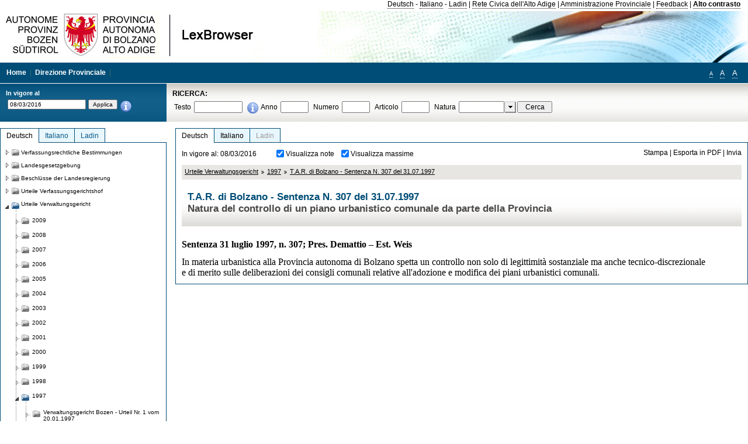

--- FILE ---
content_type: text/html; charset=utf-8
request_url: https://lexbrowser.provincia.bz.it/doc/20160308/de/4094/t_a_r_di_bolzano_sentenza_n_307_del_31_07_1997.aspx
body_size: 15154
content:


<!DOCTYPE html PUBLIC "-//W3C//DTD XHTML 1.0 Transitional//EN" "http://www.w3.org/TR/xhtml1/DTD/xhtml1-transitional.dtd">

<html xmlns="http://www.w3.org/1999/xhtml" xml:lang="en">
<head><title>
	Lexbrowser -  T.A.R. di Bolzano - Sentenza  N. 307  del 31.07.1997
</title><meta http-equiv="Content-Type" content="text/html; charset=utf-8" /><meta http-equiv="X-UA-Compatible" content="IE=8" /><link rel="shortcut icon" type="image/x-icon" href="/favicon.ico" /><link rel="icon" type="image/x-icon" href="/favicon.ico" /><link id="hStyleCommon" rel="stylesheet" type="text/css" href="https://www.provinz.bz.it/GenericV5/css/common.css" media="screen" title="default" /><link id="hStyle" rel="stylesheet" type="text/css" href="https://www.provinz.bz.it/land/landesverwaltung/css/default.css" media="screen" title="default" />

    <!--[if lte IE 6]>
            <link rel="stylesheet" type="text/css" href="https://www.provinz.bz.it/GenericV5/css/correzioni_ie_win_6.css" media="screen" /><link rel="stylesheet" type="text/css" href="https://www.provinz.bz.it/GenericV5/css/print_ie_win_6.css" media="print" />
    <![endif]-->
    <!--[if lte IE 7]>
            <link rel="stylesheet" type="text/css" href="https://www.provinz.bz.it/GenericV5/css/correzioni_ie_win_all.css" media="all" />
    <![endif]-->
    <link rel="stylesheet" type="text/css" href="https://www.provinz.bz.it/GenericV5/css/print.css" media="print" />
    <script type="text/javascript" src="https://www.provinz.bz.it/GenericV5/scripts/functions.js"></script>
    <script type="text/javascript"> 
            //<![CDATA[
        //addLoadEvent(inizializzait); addLoadEvent(tableruler); addLoadEvent(addHelp);
            //]]>
    </script>
    <link id="hStyleMain" rel="stylesheet" href="/css/main.css" media="screen" type="text/css" />
    <!--[if lte IE 7]>
        <link id="hStyleCorr" rel="stylesheet" media="screen" type="text/css" href="../../../../css/ie7-and-down.css" />
    <![endif]-->
    <!--[if gt IE 7]>
        <link id="hStyleElenchi" rel="stylesheet" media="screen" type="text/css" href="../../../../css/elenchi.css" />
    <![endif]-->
    <!--[if !IE]><!-->
        <link id="hStyleElenchiNoIE" rel="stylesheet" media="screen" type="text/css" href="../../../../css/elenchi.css" />
    <!--<![endif]-->
    

<!-- 12.02.2014 -->
<script>
  (function(i,s,o,g,r,a,m){i['GoogleAnalyticsObject']=r;i[r]=i[r]||function(){
  (i[r].q=i[r].q||[]).push(arguments)},i[r].l=1*new Date();a=s.createElement(o),
  m=s.getElementsByTagName(o)[0];a.async=1;a.src=g;m.parentNode.insertBefore(a,m)
  })(window,document,'script','//www.google-analytics.com/analytics.js','ga');
  ga('create', 'UA-47078896-3', 'provincia.bz.it');
  ga('send', 'pageview');
  ga('set', 'anonymizeIp', true);
</script>
<link href="/WebResource.axd?d=FwWDfCO6ODBIcZOYeAZ4Kl_ppoWObN0Rnck-GF0g-pC2FvYZP9VzXUN3nSC6JbKnNG_Z4_eK1DBRgSTDEEdQghxuzGfef-VDzUDIXavkp3jvwUmj0&amp;t=634405637580000000" type="text/css" rel="stylesheet" /></head>
<body>
    <form method="post" action="./t_a_r_di_bolzano_sentenza_n_307_del_31_07_1997.aspx" onsubmit="javascript:return WebForm_OnSubmit();" id="form1">
<div class="aspNetHidden">
<input type="hidden" name="ToolkitScriptManager1_HiddenField" id="ToolkitScriptManager1_HiddenField" value="" />
<input type="hidden" name="__EVENTTARGET" id="__EVENTTARGET" value="" />
<input type="hidden" name="__EVENTARGUMENT" id="__EVENTARGUMENT" value="" />
<input type="hidden" name="__LASTFOCUS" id="__LASTFOCUS" value="" />
<input type="hidden" name="__VIEWSTATE" id="__VIEWSTATE" value="TdbIJ8mL7rhH2GTBvn8+f3rFFCNK+KzZvQ7aDTbTl3HCZkFF9xdt/yrDBxsC8tIcAP5i88PNWK4+lLvxxDAjJP3JFIZOyMic/c2Tye5eQHrjBtjhyHXnJeDDJjKCSyrCmjPIWYEQUiNvIo7Hc7jHTW//7TvTgaKMHXqY1cMeGWxhh7PnfMNOeyYTdxclnCJJiEqW9+b/3KgPyYfoZwDuLuwosQXmMu0W4IjnXB6z5FQiPRxM9Bw5ZtU8uzvinp8yZ7C/dEgPyEemsxcyp73J5iy5Tm7PMp0zFAb1ndiYfPB8eHS7+BJ33YURXQSgTT72yfCeJLIxg6FIQS67yAtJNrRCMYcbNSfq+o2rCLnV45K+JPgwh73NgV43ngojmX0vDG1Jp+FZ9YyHvrnl1v8u0PJRS7CyFxhODXobEcZ9zmBz5hKh2gvxeZJ/MjBrNjFPYHx4qAEm2CBdCTN805YFP0evT9yVf/7zlqHVAJjIvG4E3y2GiLkxq75EV2IEfnkzLkp4RW9KdmO0ZVt9OmJ5DZRkne21RxgQ2n6cr7NUGJKXhzfNp1Clw1pbdff63h57Ti1aDflu2qf9GkLFbICesHi5gxi1Isu8Nozx5N1liDcYTHNvzRwYtj6y24siSsdpDF2vqt0Qt+9I7Ru8JdUjgkpOUz/CTDSWHB/PemEDSLGCxVJ1NGf2yRDoHDdG8Amoxt2c2F7rBXTNi8s6MCVevAWTnT5ozcrirXLiSVMRhGxzZXs/JAsKt/9h2RKCacLkCcBw7E81eUuZQZqtqyYeIRnOE+2YUyvmSkHmeDhA7ARcL3lVBkZnArDPQlmDqjSptG4xLrnQAbY5rsn6rbxgHd2i1N0U4Itpsg/9M/0yZWoBizYUO9M3/a2w0aS/oM9XvjI7w1E/TFMbzC6voJaxs14aycfTgryPrVYoPMslF/GsCFQFtuyYF4qQ2lqogeKKQOvsO+ddTSbaoCgpn+ShhEx+N+T9TA97xEeSWB7+6ViSphDk73Hj6ZPTpRYFkOMckzo8AIO8Oxrbr0pLAUZiJGAgWis=" />
</div>

<script type="text/javascript">
//<![CDATA[
var theForm = document.forms['form1'];
if (!theForm) {
    theForm = document.form1;
}
function __doPostBack(eventTarget, eventArgument) {
    if (!theForm.onsubmit || (theForm.onsubmit() != false)) {
        theForm.__EVENTTARGET.value = eventTarget;
        theForm.__EVENTARGUMENT.value = eventArgument;
        theForm.submit();
    }
}
//]]>
</script>


<script src="/WebResource.axd?d=pynGkmcFUV13He1Qd6_TZHWUOCcYpK7TqXX-jSSfFOn8WQQVJ3_JQfxokQCfmah2h20riw2&amp;t=638286137964787378" type="text/javascript"></script>

<script src='/js/highlightext.js' type='text/javascript'></script>

<script src="/ScriptResource.axd?d=nv7asgRUU0tRmHNR2D6t1HfXvmYHvLIGlD2-I1xouO-JpZpr8nL03_pl2L48l7jQlAbEmL5fxN8bEvmkbmf96ttld229X149lZ94txq0ddOFhDWJfvJHG9O4Izc-v0RKCjedSg2&amp;t=ffffffffe8f46b29" type="text/javascript"></script>
<script src="/ScriptResource.axd?d=x6wALODbMJK5e0eRC_p1LcSJ7MAZuo3dWuAmXZa5h-q7p1g_jlM-iJsL5WHHBHg6XNbkDsJNsCyEfW2E6muDDhotiSgMy3JJnT2XA5BBxFcP_tbN0&amp;t=f2cd5c5" type="text/javascript"></script>
<script src="/ScriptResource.axd?d=P5lTttoqSeZXoYRLQMIScLyIW5KVGRudF6Wmo6d3xiqUvylBJAn3_aY5lx7ad9UUS3Pqu6MdPZ4cgsqyC3CopMeznCVmn2QCp4zHmCTvmh-bA6RV0&amp;t=f2cd5c5" type="text/javascript"></script>
<script src="/ScriptResource.axd?d=3ia6HmjDiLBiKjztVGXh5Kn5KC0cV02Q95YNnbQKqpiSHJHBTo9ZUWB-jOhMaY8lgPbz8AsbFcw-ejg9FZT5tJOtLjCnqF2o2TnocW9CHBA6vTU1lG-rq1xnYziRSU8Fjx7seIw996p5gjlymjctDMGnNA4Lybi71DNRU6Pq2JfCyiqRSTtZNcOMMfhlDvl0heMsAQ2" type="text/javascript"></script>
<script src="/doc/20160308/de/4094/t_a_r_di_bolzano_sentenza_n_307_del_31_07_1997.aspx?_TSM_HiddenField_=ToolkitScriptManager1_HiddenField&amp;_TSM_CombinedScripts_=%3b%3bAjaxControlToolkit%2c+Version%3d4.1.40412.0%2c+Culture%3dneutral%2c+PublicKeyToken%3d28f01b0e84b6d53e%3ait%3aacfc7575-cdee-46af-964f-5d85d9cdcf92%3aeffe2a26%3a5546a2b%3a475a4ef5%3ad2e10b12%3a37e2e5c9%3a5a682656%3aecdfc31d%3a4355a41%3a2a35a54f" type="text/javascript"></script>
<script type="text/javascript">
//<![CDATA[
function WebForm_OnSubmit() {
if (typeof(ValidatorOnSubmit) == "function" && ValidatorOnSubmit() == false) return false;
return true;
}
//]]>
</script>

    <script type="text/javascript">
//<![CDATA[
Sys.WebForms.PageRequestManager._initialize('ctl00$ToolkitScriptManager1', 'form1', [], [], [], 90, 'ctl00');
//]]>
</script>

    <script type="text/javascript" >
    <!--
        $(document).ready(function () {
            function setTextSize(s) {
                $("body").css("font-size", s + "em");
                jQuery.cookie("textsize", s, { expires: 7, path: "/" });
            }

            if (jQuery.cookie("textsize")) {
                var val = parseFloat(jQuery.cookie("textsize"));
                //alert(val);
                if (0 < (isNaN(val) ? 0 : val)) {
                    $("body").css("font-size", val.toString() + "em");
                }
            }

            $("#largetext").click(function () { setTextSize(1); });
            $("#middletext").click(function () { setTextSize(0.8); });
            $("#smalltext").click(function () { setTextSize(0.7); });
            $("#ddlRicercaNatura_Table").css("top", "0px");
        });
        function openPopUp(pag) {
            window.open(pag, '_blank', 'height=600,width=800,status=yes,toolbar=no,menubar=no,location=no,scrollbars=1,resizable=1');
        }
        function openPopUpSmall(pag) {
            window.open(pag, '_blank', 'height=200,width=400,status=yes,toolbar=no,menubar=no,location=no,scrollbars=1,resizable=1');
        }
        -->
    </script>


        <div class="intestazione">
            <div class="primaintestazione">
                <a id="lnkLangDE" href="javascript:__doPostBack(&#39;ctl00$lnkLangDE&#39;,&#39;&#39;)">Deutsch</a> -
                <a id="lnkLangIT" href="javascript:__doPostBack(&#39;ctl00$lnkLangIT&#39;,&#39;&#39;)">Italiano</a> -
                <a id="lnkLangLA" href="javascript:__doPostBack(&#39;ctl00$lnkLangLA&#39;,&#39;&#39;)">Ladin</a>
                |
                <a id="HyperLink4" href="http://www.provincia.bz.it/it/">Rete Civica dell'Alto Adige</a>
                |
                <a id="HyperLink5" href="http://www.provincia.bz.it/aprov/amministrazione/">Amministrazione Provinciale</a>
                |
                <a id="HyperLink1" href="http://www.provincia.bz.it/aprov/amministrazione/service/feedback.asp">Feedback</a>
                |
                <strong>
                    <a id="lbAltoContrasto" href="javascript:__doPostBack(&#39;ctl00$lbAltoContrasto&#39;,&#39;&#39;)">Alto contrasto</a>
                </strong>
            </div>
            <div class="secondaintestazione">
                <div class="loghi"><img id="imgLogo" src="../../../../images/loghi.jpg" alt="Provincia Autonoma di Bolzano - Alto Adige - LexBrowser" /></div>
                
           </div>
            <div class="terzaintestazione">
                <div class="T_nav">
                    <a id="HyperLink7" href="../../../../">Home</a>
                    |
                    <a id="HyperLink9" href="http://www.provincia.bz.it/ressorts/generaldirektion/">Direzione Provinciale</a>
                    |
                </div>
                <div class="Usabilita_nav">
                    <a href="javascript:void(0);" id="smalltext" style="font-size:0.7em" title="Piccolo">A</a> 
                    <a href="javascript:void(0);" id="middletext" style="font-size:1em" title="Normale">A</a> 
                    <a href="javascript:void(0);" id="largetext" style="font-size:1.1em" title="Grande">A</a>
<!--                     <a id="help" title="help" href="/help.aspx" onclick="openPopUp('/help.aspx');return false;">Help</a> -->
                </div>
            </div>
            <div class="quartaintestazione">
                <div class="filtrodata">
                    <h2>In vigore al</h2>
                    <div id="pnlFiltroData" class="filtrodata_elementi" onkeypress="javascript:return WebForm_FireDefaultButton(event, &#39;btnFiltroData&#39;)">
	
                        <input name="ctl00$txtFiltroData" type="text" value="8/3/2016" id="txtFiltroData" class="calendario" />
                        <input type="submit" name="ctl00$btnFiltroData" value="Applica" onclick="javascript:WebForm_DoPostBackWithOptions(new WebForm_PostBackOptions(&quot;ctl00$btnFiltroData&quot;, &quot;&quot;, true, &quot;Date&quot;, &quot;&quot;, false, false))" id="btnFiltroData" />
                        <input type="hidden" name="ctl00$MaskedEditExtender1_ClientState" id="MaskedEditExtender1_ClientState" />
                        <span id="rngFiltroData" style="display:none;">*</span>
                        <div class="infofiltro">
                            <a href="/helpFilter.aspx" onclick="openPopUpSmall('/helpFilter.aspx');return false;"><img id="imgInfo" src="../../../../images/info_icon.png" /></a>
                        </div>
                    
</div>
                </div>
                <div id="pnlRicerca" class="ricerca" onkeypress="javascript:return WebForm_FireDefaultButton(event, &#39;btnCerca&#39;)">
	
                    <h2>RICERCA:</h2>
                    <div class="ricerca_elementi">
                        <label for="txtRicercaTesto" id="lblRicercaTesto">Testo</label> <input name="ctl00$txtRicercaTesto" type="text" maxlength="500" id="txtRicercaTesto" class="ricerca_testo" />
                        <div class="infofiltro">
                            <a href="/helpRicerca.aspx" onclick="openPopUpSmall('/helpRicerca.aspx');return false;"><img id="imgInfo2" src="../../../../images/info_icon.png" /></a>
                        </div>
                        <label for="txtRicercaAnno" id="lblRicercaAnno">Anno</label> <input name="ctl00$txtRicercaAnno" type="text" maxlength="4" id="txtRicercaAnno" class="ricerca_anno" />
                        <label for="txtRicercaNumero" id="lblRicercaNumero">Numero</label> <input name="ctl00$txtRicercaNumero" type="text" maxlength="10" id="txtRicercaNumero" class="ricerca_numero" />
                        <label for="txtRicercaArticolo" id="lblRicercaArticolo">Articolo</label> <input name="ctl00$txtRicercaArticolo" type="text" maxlength="10" id="txtRicercaArticolo" class="ricerca_numero" />
                        <label for="ddlRicercaNatura" id="lblRicercaNatura">Natura</label> <div id="ddlRicercaNatura" class="ricerca_natura" style="display:inline;">
		<table id="ddlRicercaNatura_Table" class="ajax__combobox_inputcontainer" cellspacing="0" cellpadding="0" style="border-width:0px;border-style:None;border-collapse:collapse;display:inline;position:relative;top:5px;">
			<tr>
				<td class="ajax__combobox_textboxcontainer"><input name="ctl00$ddlRicercaNatura$TextBox" type="text" id="ddlRicercaNatura_TextBox"  /></td><td class="ajax__combobox_buttoncontainer"><button id="ddlRicercaNatura_Button" type="button" style="visibility:hidden;"></button></td>
			</tr>
		</table><ul id="ddlRicercaNatura_OptionList" class="ajax__combobox_itemlist" style="display:none;visibility:hidden;">
			<li></li><li>Beschluss der Landesregierung</li><li>Gutachten</li><li>Verwaltungsgericht Bozen</li><li>Rundschreiben</li><li>Pariser Vertrag</li><li>Verfassung der Republik Italien</li><li>Durchf&#252;hrungsbestimmungen</li><li>Autonomiestatut und Durchf&#252;hrungsbestimmungen</li><li>Gesetz oder Verfassungsgesetz</li><li>Dekret des Landeshauptmanns</li><li>Landesgesetz</li><li>Kollektivvertrag</li><li>Verfassungsgerichtshof</li>
		</ul><input type="hidden" name="ctl00$ddlRicercaNatura$HiddenField" id="ddlRicercaNatura_HiddenField" value="0" />
	</div>
                        <input type="submit" name="ctl00$btnCerca" value="Cerca" id="btnCerca" class="actioncerca" />
                    </div>
                
</div>
            </div>
        </div>

        <div class="Cont">
        	<div class="wrapper">
        		<div class="Cont"> 
            	    <div class="content">


                	    
    <div class="Centrale">
        <a name="top" />
        <div class="lingue">
            <a id="ContentPlaceHolder1_lnkLangDE" class="lingua selezionata" href="/doc/20160308/de/4094/t_a_r_di_bolzano_sentenza_n_307_del_31_07_1997.aspx">Deutsch</a>
            <a id="ContentPlaceHolder1_lnkLangIT" class="lingua noselezionata" href="/doc/20160308/it/4094/t_a_r_di_bolzano_sentenza_n_307_del_31_07_1997.aspx">Italiano</a>
            <a id="ContentPlaceHolder1_lnkLangLA" class="lingua disabilitato ultimo">Ladin</a>
        </div>
        <div class="contenuto">
            <div class="contenuto_Cella">
                <div id="ContentPlaceHolder1_pnlAzioni" class="azioni">
	
                    <div class="edizione">
                        In vigore al: 08/03/2016
                    </div>
                    <div class="visualizzazionidoc">
                        <input id="ContentPlaceHolder1_chkVisualizzaNote" type="checkbox" name="ctl00$ContentPlaceHolder1$chkVisualizzaNote" checked="checked" onclick="javascript:setTimeout(&#39;__doPostBack(\&#39;ctl00$ContentPlaceHolder1$chkVisualizzaNote\&#39;,\&#39;\&#39;)&#39;, 0)" /><label for="ContentPlaceHolder1_chkVisualizzaNote">Visualizza note</label>
                        <input id="ContentPlaceHolder1_chkVisualizzaMassime" type="checkbox" name="ctl00$ContentPlaceHolder1$chkVisualizzaMassime" checked="checked" onclick="javascript:setTimeout(&#39;__doPostBack(\&#39;ctl00$ContentPlaceHolder1$chkVisualizzaMassime\&#39;,\&#39;\&#39;)&#39;, 0)" /><label for="ContentPlaceHolder1_chkVisualizzaMassime">Visualizza massime</label>
                    </div>
                    <div class="azionidoc">
                        
                        <a href="javascript:void(0);" onclick="popup(2179823,2179823,1, '20160308');">
                            <span id="ContentPlaceHolder1_lblStampa">Stampa</span></a>
                        | <a href="javascript:void(0);" onclick="popup(2179823,2179823,2, '20160308');">
                            <span id="ContentPlaceHolder1_lblEsporta">Esporta in PDF</span></a>
                        | <a href="javascript:void(0);" onclick="popup(2179823,2179823,3, '20160308');">
                            <span id="ContentPlaceHolder1_lblInvia">Invia</span></a>
                    </div>
                
</div>
                
                <div class="Briciole">
                    <div class="mappapercorsosito">
                        <a href="/doc/20160308/de/tar/urteile_verwaltungsgericht.aspx">Urteile Verwaltungsgericht</a><img alt="separatore percorso" src="/images/pathsep.jpg" /><a href="/doc/20160308/de/tar%c2%a71997/urteile_verwaltungsgericht/1997.aspx">1997</a><img alt="separatore percorso" src="/images/pathsep.jpg" /><a href="/doc/20160308/de/4094/t_a_r_di_bolzano_sentenza_n_307_del_31_07_1997.aspx">T.A.R. di Bolzano - Sentenza  N. 307  del 31.07.1997</a>
                    </div>
                </div>
                <div id="ContentPlaceHolder1_pnlTitolo" class="titolodocumento">
	
                    <h1>
                        <span class="tit_doc">
                             T.A.R. di Bolzano - Sentenza  N. 307  del 31.07.1997</span>
                        <br />
                        <span class="descr_doc">
                            Natura del controllo di un piano urbanistico comunale da parte della Provincia</span>
                    </h1>
                    
                    <a id="ContentPlaceHolder1_lnkDocInteroImg" class="documento_intero" onclick="$(&#39;#attesa1&#39;).show();" href="t_a_r_di_bolzano_sentenza_n_307_del_31_07_1997.aspx?view=1"></a>
                    <div id="attesa1" class="attesa" style="display: none">
                        <span id="ContentPlaceHolder1_lblAttesa">Attendere, processo in corso!</span></div>
                
</div>
                <div id="documento" class="documentoesteso">
                    <div id="art2179823" class="Cella_articolo"><div class="contenuto_articolo"><div class="htmlraw"><font size="3"face="Times New Roman"><b >Sentenza 31 luglio 1997, n. 307; Pres. Demattio – Est. Weis</b></font><br/> <br/><font size="3"face="Times New Roman">In materia urbanistica alla Provincia autonoma di Bolzano spetta un controllo non solo di legittimità sostanziale ma anche tecnico-discrezionale e di merito sulle deliberazioni dei consigli comunali relative all'adozione e modifica dei piani urbanistici comunali.</font><br/></div></div></div>
                </div>
                
            </div>
        </div>
    </div>
    <script type="text/javascript">
    
        $(document).ready(function() {
            
            var query = highlightGoogleSearchTerms(document.URL);
            if (!query)
            {
                var analizza = true;
                var loc = 'http://' + document.domain;
                if (document.referrer.length >= loc.length) {
                    if (document.referrer.substring(0, loc.length) == loc)
                        analizza = false;
                }

                if (analizza)
                    query = highlightGoogleSearchTerms(document.referrer);

            }
            
            if (query != '')
            {
                var bodyText = $(".contenuto").html();
                bodyText = doHighlight(bodyText, query);
  
                $(".contenuto").html(bodyText);
            }
        });

        function mostraIndice() {
            if ($("#indice").is(':visible')) {
                $("#indice").hide();
                $("#documento").attr("class", "documentoesteso");
                $("#boxIndice").attr("class", "boxIndice_ridotto");
            }
            else {
                $("#indice").show();
                $("#documento").attr("class", "documentoridotto");
                $("#boxIndice").attr("class", "boxIndice_esteso");
            }
        }
        function popup(idArt, idDocumento, action, data) {
            var art = "";
            if ($("#boxIndice").length == 0) {
                art = idArt;
            } 
            else 
            {
                $(".filtroArticoli:checked").each(function () {
                    art += this.id.substring(7) + ";";
                });
            }
            
            //var pag = "/Invia.aspx" + "?id=" + idDocumento + escape("&") + "action=" + action + escape("&") + "idArt=" + idArt + escape("&") + "data=" + data + escape("&") + "c=" + art;
            //window.open(unescape(pag), "myWindow", "height = 600, width = 480, resizable = no,toolbar=no,scrollbars=yes,menubar=no, status = 0");

            var printForm = document.createElement("form");
            printForm.target = "printForm";
            printForm.method = "POST"; // or "post" if appropriate
            printForm.action = '/Invia.aspx';
            printForm.setAttribute("style", "display:none;");

            var idInput = document.createElement("input");
            idInput.type = "text";
            idInput.name = "id";
            idInput.value = idDocumento;
            printForm.appendChild(idInput);

            var actionInput = document.createElement("input");
            actionInput.type = "text";
            actionInput.name = "action";
            actionInput.value = action;
            printForm.appendChild(actionInput);

            var idArtInput = document.createElement("input");
            idArtInput.type = "text";
            idArtInput.name = "idArt";
            idArtInput.value = idArt;
            printForm.appendChild(idArtInput);

            var dataInput = document.createElement("input");
            dataInput.type = "text";
            dataInput.name = "data";
            dataInput.value = data;
            printForm.appendChild(dataInput);

            var artInput = document.createElement("input");
            artInput.type = "text";
            artInput.name = "c";
            artInput.value = art;
            printForm.appendChild(artInput);
 
            document.body.appendChild(printForm);

            map = window.open("", "printForm", "height = 600, width = 480, resizable = no,toolbar=no,scrollbars=yes,menubar=no, status = 0");

            if (map) {
                printForm.submit();
            } else {
                alert('You must allow popups for this map to work.');
            }

        }
    </script>

           		    </div>
           		</div>
            </div>
        </div>
        
        <div class="Col_sx">
        	<div class="tree">
                
<div id="messaggioattesa" style="display:none;">Caricamento in corso</div>
<div class="ucTree">
    <div class="lingue">
        <a id="Tree1_lnkLangDE" class="lingua selezionata" href="/doc/20160308/de/4094/t_a_r_di_bolzano_sentenza_n_307_del_31_07_1997.aspx">Deutsch</a>
        <a id="Tree1_lnkLangIT" class="lingua noselezionata" href="/doc/20160308/it/4094/t_a_r_di_bolzano_sentenza_n_307_del_31_07_1997.aspx">Italiano</a>
        <a id="Tree1_lnkLangLA" class="lingua noselezionata ultimo" href="/doc/20160308/la/tar%c2%a71997/1997.aspx">Ladin</a>
    </div>
    <div id="rootTree" class="albero"><table cellspacing="0" cellpadding="0" border="0"><tr id="nodo11" class="primariga"><td class="action"><img alt="Action" class="action" onclick="caricaNodo(11,'de',1, 0, '20160308');" src="/images/closed_single.png" /></td><td class="action"><img alt="Action" class="action" onclick="caricaNodo(11,'de',1, 0, '20160308');" src="/images/folder.png" /></td><td class="nodetree"><a class="tree" href="/doc/20160308/de/VB/verfassungsrechtliche_bestimmungen.aspx">Verfassungsrechtliche Bestimmungen</a></td></tr><tr id="nodo14" class="primariga"><td class="action"><img alt="Action" class="action" onclick="caricaNodo(14,'de',1, 0, '20160308');" src="/images/closed_single.png" /></td><td class="action"><img alt="Action" class="action" onclick="caricaNodo(14,'de',1, 0, '20160308');" src="/images/folder.png" /></td><td class="nodetree"><a class="tree" href="/doc/20160308/de/LG/landesgesetzgebung.aspx">Landesgesetzgebung</a></td></tr><tr id="nodo734" class="primariga"><td class="action"><img alt="Action" class="action" onclick="caricaNodo(734,'de',1, 0, '20160308');" src="/images/closed_single.png" /></td><td class="action"><img alt="Action" class="action" onclick="caricaNodo(734,'de',1, 0, '20160308');" src="/images/folder.png" /></td><td class="nodetree"><a class="tree" href="/doc/20160308/de/beschluesse/beschl_sse_der_landesregierung.aspx">Beschlüsse der Landesregierung</a></td></tr><tr id="nodo740" class="primariga"><td class="action"><img alt="Action" class="action" onclick="caricaNodo(740,'de',1, 0, '20160308');" src="/images/closed_single.png" /></td><td class="action"><img alt="Action" class="action" onclick="caricaNodo(740,'de',1, 0, '20160308');" src="/images/folder.png" /></td><td class="nodetree"><a class="tree" href="/doc/20160308/de/cort/urteile_verfassungsgerichtshof.aspx">Urteile Verfassungsgerichtshof</a></td></tr><tr id="nodo743" class="primariga"><td class="action coltree_single"><img alt="Action" class="action" onclick="caricaNodo(743,'de',0, 0, '20160308');" src="/images/expanded_single.png" /></td><td class="action imagetree"><img alt="Action" class="action" onclick="caricaNodo(743,'de',0, 0, '20160308');" src="/images/folder_opened.png" /></td><td class="nodetree"><a class="tree" href="/doc/20160308/de/tar/urteile_verwaltungsgericht.aspx">Urteile Verwaltungsgericht</a></td></tr><tr id="subnodo743"><td class="first_col"></td><td colspan="2"><table cellspacing="0" cellpadding="0" border="0"><tr id="nodo2235814"><td class="action imagetree coltree"><img alt="Action" class="action" onclick="caricaNodo(2235814,'de',1, 0, '20160308');" src="/images/closed.png" /></td><td class="action imagetree"><img alt="Action" class="action" onclick="caricaNodo(2235814,'de',1, 0, '20160308');" src="/images/folder.png" /></td><td class="nodetree"><a class="tree" href="/doc/20160308/de/tar%c2%a72009/urteile_verwaltungsgericht/2009.aspx">2009</a></td></tr><tr id="nodo1117557"><td class="action imagetree coltree"><img alt="Action" class="action" onclick="caricaNodo(1117557,'de',1, 0, '20160308');" src="/images/closed.png" /></td><td class="action imagetree"><img alt="Action" class="action" onclick="caricaNodo(1117557,'de',1, 0, '20160308');" src="/images/folder.png" /></td><td class="nodetree"><a class="tree" href="/doc/20160308/de/tar%c2%a72008/urteile_verwaltungsgericht/2008.aspx">2008</a></td></tr><tr id="nodo1117554"><td class="action imagetree coltree"><img alt="Action" class="action" onclick="caricaNodo(1117554,'de',1, 0, '20160308');" src="/images/closed.png" /></td><td class="action imagetree"><img alt="Action" class="action" onclick="caricaNodo(1117554,'de',1, 0, '20160308');" src="/images/folder.png" /></td><td class="nodetree"><a class="tree" href="/doc/20160308/de/tar%c2%a72007/urteile_verwaltungsgericht/2007.aspx">2007</a></td></tr><tr id="nodo1117551"><td class="action imagetree coltree"><img alt="Action" class="action" onclick="caricaNodo(1117551,'de',1, 0, '20160308');" src="/images/closed.png" /></td><td class="action imagetree"><img alt="Action" class="action" onclick="caricaNodo(1117551,'de',1, 0, '20160308');" src="/images/folder.png" /></td><td class="nodetree"><a class="tree" href="/doc/20160308/de/tar%c2%a72006/urteile_verwaltungsgericht/2006.aspx">2006</a></td></tr><tr id="nodo1117545"><td class="action imagetree coltree"><img alt="Action" class="action" onclick="caricaNodo(1117545,'de',1, 0, '20160308');" src="/images/closed.png" /></td><td class="action imagetree"><img alt="Action" class="action" onclick="caricaNodo(1117545,'de',1, 0, '20160308');" src="/images/folder.png" /></td><td class="nodetree"><a class="tree" href="/doc/20160308/de/tar%c2%a72005/urteile_verwaltungsgericht/2005.aspx">2005</a></td></tr><tr id="nodo1117548"><td class="action imagetree coltree"><img alt="Action" class="action" onclick="caricaNodo(1117548,'de',1, 0, '20160308');" src="/images/closed.png" /></td><td class="action imagetree"><img alt="Action" class="action" onclick="caricaNodo(1117548,'de',1, 0, '20160308');" src="/images/folder.png" /></td><td class="nodetree"><a class="tree" href="/doc/20160308/de/tar%c2%a72004/urteile_verwaltungsgericht/2004.aspx">2004</a></td></tr><tr id="nodo1117542"><td class="action imagetree coltree"><img alt="Action" class="action" onclick="caricaNodo(1117542,'de',1, 0, '20160308');" src="/images/closed.png" /></td><td class="action imagetree"><img alt="Action" class="action" onclick="caricaNodo(1117542,'de',1, 0, '20160308');" src="/images/folder.png" /></td><td class="nodetree"><a class="tree" href="/doc/20160308/de/tar%c2%a72003/urteile_verwaltungsgericht/2003.aspx">2003</a></td></tr><tr id="nodo1117539"><td class="action imagetree coltree"><img alt="Action" class="action" onclick="caricaNodo(1117539,'de',1, 0, '20160308');" src="/images/closed.png" /></td><td class="action imagetree"><img alt="Action" class="action" onclick="caricaNodo(1117539,'de',1, 0, '20160308');" src="/images/folder.png" /></td><td class="nodetree"><a class="tree" href="/doc/20160308/de/tar%c2%a72002/urteile_verwaltungsgericht/2002.aspx">2002</a></td></tr><tr id="nodo1117536"><td class="action imagetree coltree"><img alt="Action" class="action" onclick="caricaNodo(1117536,'de',1, 0, '20160308');" src="/images/closed.png" /></td><td class="action imagetree"><img alt="Action" class="action" onclick="caricaNodo(1117536,'de',1, 0, '20160308');" src="/images/folder.png" /></td><td class="nodetree"><a class="tree" href="/doc/20160308/de/tar%c2%a72001/urteile_verwaltungsgericht/2001.aspx">2001</a></td></tr><tr id="nodo1117533"><td class="action imagetree coltree"><img alt="Action" class="action" onclick="caricaNodo(1117533,'de',1, 0, '20160308');" src="/images/closed.png" /></td><td class="action imagetree"><img alt="Action" class="action" onclick="caricaNodo(1117533,'de',1, 0, '20160308');" src="/images/folder.png" /></td><td class="nodetree"><a class="tree" href="/doc/20160308/de/tar%c2%a72000/urteile_verwaltungsgericht/2000.aspx">2000</a></td></tr><tr id="nodo1117530"><td class="action imagetree coltree"><img alt="Action" class="action" onclick="caricaNodo(1117530,'de',1, 0, '20160308');" src="/images/closed.png" /></td><td class="action imagetree"><img alt="Action" class="action" onclick="caricaNodo(1117530,'de',1, 0, '20160308');" src="/images/folder.png" /></td><td class="nodetree"><a class="tree" href="/doc/20160308/de/tar%c2%a71999/urteile_verwaltungsgericht/1999.aspx">1999</a></td></tr><tr id="nodo1117527"><td class="action imagetree coltree"><img alt="Action" class="action" onclick="caricaNodo(1117527,'de',1, 0, '20160308');" src="/images/closed.png" /></td><td class="action imagetree"><img alt="Action" class="action" onclick="caricaNodo(1117527,'de',1, 0, '20160308');" src="/images/folder.png" /></td><td class="nodetree"><a class="tree" href="/doc/20160308/de/tar%c2%a71998/urteile_verwaltungsgericht/1998.aspx">1998</a></td></tr><tr id="nodo1117524"><td class="action coltree"><img alt="Action" class="action" onclick="caricaNodo(1117524,'de',0, 0, '20160308');" src="/images/expanded.png" /></td><td class="action imagetree"><img alt="Action" class="action" onclick="caricaNodo(1117524,'de',0, 0, '20160308');" src="/images/folder_opened.png" /></td><td class="nodetree"><a class="tree" href="/doc/20160308/de/tar%c2%a71997/urteile_verwaltungsgericht/1997.aspx">1997</a></td></tr><tr id="subnodo1117524"><td class="branch"></td><td colspan="2"><table cellspacing="0" cellpadding="0" border="0"><tr id="nodo2136378"><td class="action imagetree coltree"><img alt="Action" class="action" onclick="caricaNodo(2136378,'de',1, 0, '20160308');" src="/images/closed.png" /></td><td class="action imagetree"><img alt="Action" class="action" onclick="caricaNodo(2136378,'de',1, 0, '20160308');" src="/images/folder.png" /></td><td class="nodetree"><a class="tree" href="/doc/20160308/de/4055/verwaltungsgericht_bozen_urteil_nr_1_vom_20_01_1997.aspx"> Verwaltungsgericht Bozen - Urteil  Nr. 1  vom 20.01.1997</a></td></tr><tr id="nodo2136379"><td class="action imagetree coltree"><img alt="Action" class="action" onclick="caricaNodo(2136379,'de',1, 0, '20160308');" src="/images/closed.png" /></td><td class="action imagetree"><img alt="Action" class="action" onclick="caricaNodo(2136379,'de',1, 0, '20160308');" src="/images/folder.png" /></td><td class="nodetree"><a class="tree" href="/doc/20160308/de/4058/verwaltungsgericht_bozen_urteil_nr_25_vom_27_01_1997.aspx"> Verwaltungsgericht Bozen - Urteil  Nr. 25  vom 27.01.1997</a></td></tr><tr id="nodo2179236"><td class="action imagetree coltree"><img alt="Action" class="action" onclick="caricaNodo(2179236,'de',1, 0, '20160308');" src="/images/closed.png" /></td><td class="action imagetree"><img alt="Action" class="action" onclick="caricaNodo(2179236,'de',1, 0, '20160308');" src="/images/folder.png" /></td><td class="nodetree"><a class="tree" href="/doc/20160308/de/4059/t_a_r_di_bolzano_sentenza_n_30_del_29_01_1997.aspx"> T.A.R. di Bolzano - Sentenza  N. 30  del 29.01.1997</a></td></tr><tr id="nodo2179200"><td class="action imagetree coltree"><img alt="Action" class="action" onclick="caricaNodo(2179200,'de',1, 0, '20160308');" src="/images/closed.png" /></td><td class="action imagetree"><img alt="Action" class="action" onclick="caricaNodo(2179200,'de',1, 0, '20160308');" src="/images/folder.png" /></td><td class="nodetree"><a class="tree" href="/doc/20160308/de/4060/t_a_r_di_bolzano_sentenza_n_50_del_18_02_1997.aspx"> T.A.R. di Bolzano - Sentenza  N. 50  del 18.02.1997</a></td></tr><tr id="nodo2179274"><td class="action imagetree coltree"><img alt="Action" class="action" onclick="caricaNodo(2179274,'de',1, 0, '20160308');" src="/images/closed.png" /></td><td class="action imagetree"><img alt="Action" class="action" onclick="caricaNodo(2179274,'de',1, 0, '20160308');" src="/images/folder.png" /></td><td class="nodetree"><a class="tree" href="/doc/20160308/de/4061/t_a_r_di_bolzano_sentenza_n_58_del_28_02_1997.aspx"> T.A.R. di Bolzano - Sentenza  N. 58  del 28.02.1997</a></td></tr><tr id="nodo2136561"><td class="action imagetree coltree"><img alt="Action" class="action" onclick="caricaNodo(2136561,'de',1, 0, '20160308');" src="/images/closed.png" /></td><td class="action imagetree"><img alt="Action" class="action" onclick="caricaNodo(2136561,'de',1, 0, '20160308');" src="/images/folder.png" /></td><td class="nodetree"><a class="tree" href="/doc/20160308/de/4063/verwaltungsgericht_bozen_urteil_nr_62_vom_10_03_1997.aspx"> Verwaltungsgericht Bozen - Urteil  Nr. 62  vom 10.03.1997</a></td></tr><tr id="nodo2179277"><td class="action imagetree coltree"><img alt="Action" class="action" onclick="caricaNodo(2179277,'de',1, 0, '20160308');" src="/images/closed.png" /></td><td class="action imagetree"><img alt="Action" class="action" onclick="caricaNodo(2179277,'de',1, 0, '20160308');" src="/images/folder.png" /></td><td class="nodetree"><a class="tree" href="/doc/20160308/de/4062/t_a_r_di_bolzano_sentenza_n_62_del_10_03_1997.aspx"> T.A.R. di Bolzano - Sentenza  N. 62  del 10.03.1997</a></td></tr><tr id="nodo2179316"><td class="action imagetree coltree"><img alt="Action" class="action" onclick="caricaNodo(2179316,'de',1, 0, '20160308');" src="/images/closed.png" /></td><td class="action imagetree"><img alt="Action" class="action" onclick="caricaNodo(2179316,'de',1, 0, '20160308');" src="/images/folder.png" /></td><td class="nodetree"><a class="tree" href="/doc/20160308/de/4064/t_a_r_di_bolzano_sentenza_n_65_del_10_03_1997.aspx"> T.A.R. di Bolzano - Sentenza  N. 65  del 10.03.1997</a></td></tr><tr id="nodo2179319"><td class="action imagetree coltree"><img alt="Action" class="action" onclick="caricaNodo(2179319,'de',1, 0, '20160308');" src="/images/closed.png" /></td><td class="action imagetree"><img alt="Action" class="action" onclick="caricaNodo(2179319,'de',1, 0, '20160308');" src="/images/folder.png" /></td><td class="nodetree"><a class="tree" href="/doc/20160308/de/4065/t_a_r_di_bolzano_sentenza_n_66_del_10_03_1997.aspx"> T.A.R. di Bolzano - Sentenza  N. 66  del 10.03.1997</a></td></tr><tr id="nodo2136564"><td class="action imagetree coltree"><img alt="Action" class="action" onclick="caricaNodo(2136564,'de',1, 0, '20160308');" src="/images/closed.png" /></td><td class="action imagetree"><img alt="Action" class="action" onclick="caricaNodo(2136564,'de',1, 0, '20160308');" src="/images/folder.png" /></td><td class="nodetree"><a class="tree" href="/doc/20160308/de/4066/verwaltungsgericht_bozen_urteil_nr_67_vom_10_03_1997.aspx"> Verwaltungsgericht Bozen - Urteil  Nr. 67  vom 10.03.1997</a></td></tr><tr id="nodo2179358"><td class="action imagetree coltree"><img alt="Action" class="action" onclick="caricaNodo(2179358,'de',1, 0, '20160308');" src="/images/closed.png" /></td><td class="action imagetree"><img alt="Action" class="action" onclick="caricaNodo(2179358,'de',1, 0, '20160308');" src="/images/folder.png" /></td><td class="nodetree"><a class="tree" href="/doc/20160308/de/4067/t_a_r_di_bolzano_sentenza_n_del_68_10_03_1997.aspx"> T.A.R. di Bolzano - Sentenza N.  del 68  10.03.1997</a></td></tr><tr id="nodo2179361"><td class="action imagetree coltree"><img alt="Action" class="action" onclick="caricaNodo(2179361,'de',1, 0, '20160308');" src="/images/closed.png" /></td><td class="action imagetree"><img alt="Action" class="action" onclick="caricaNodo(2179361,'de',1, 0, '20160308');" src="/images/folder.png" /></td><td class="nodetree"><a class="tree" href="/doc/20160308/de/4068/t_a_r_di_bolzano_sentenza_n_72_del_12_03_1997.aspx"> T.A.R. di Bolzano - Sentenza   N. 72  del 12.03.1997</a></td></tr><tr id="nodo2179400"><td class="action imagetree coltree"><img alt="Action" class="action" onclick="caricaNodo(2179400,'de',1, 0, '20160308');" src="/images/closed.png" /></td><td class="action imagetree"><img alt="Action" class="action" onclick="caricaNodo(2179400,'de',1, 0, '20160308');" src="/images/folder.png" /></td><td class="nodetree"><a class="tree" href="/doc/20160308/de/4069/t_a_r_di_bolzano_sentenza_n_74_del_19_03_1997.aspx"> T.A.R. di Bolzano - Sentenza   N. 74  del 19.03.1997</a></td></tr><tr id="nodo2179403"><td class="action imagetree coltree"><img alt="Action" class="action" onclick="caricaNodo(2179403,'de',1, 0, '20160308');" src="/images/closed.png" /></td><td class="action imagetree"><img alt="Action" class="action" onclick="caricaNodo(2179403,'de',1, 0, '20160308');" src="/images/folder.png" /></td><td class="nodetree"><a class="tree" href="/doc/20160308/de/4070/t_a_r_di_bolzano_sentenza_n_93_del_09_04_1997.aspx"> T.A.R. di Bolzano - Sentenza  N. 93  del 09.04.1997</a></td></tr><tr id="nodo2179442"><td class="action imagetree coltree"><img alt="Action" class="action" onclick="caricaNodo(2179442,'de',1, 0, '20160308');" src="/images/closed.png" /></td><td class="action imagetree"><img alt="Action" class="action" onclick="caricaNodo(2179442,'de',1, 0, '20160308');" src="/images/folder.png" /></td><td class="nodetree"><a class="tree" href="/doc/20160308/de/4071/t_a_r_di_bolzano_sentenza_n_108_del_05_05_1997.aspx"> T.A.R. di Bolzano - Sentenza  N. 108  del 05.05.1997</a></td></tr><tr id="nodo2136673"><td class="action imagetree coltree"><img alt="Action" class="action" onclick="caricaNodo(2136673,'de',1, 0, '20160308');" src="/images/closed.png" /></td><td class="action imagetree"><img alt="Action" class="action" onclick="caricaNodo(2136673,'de',1, 0, '20160308');" src="/images/folder.png" /></td><td class="nodetree"><a class="tree" href="/doc/20160308/de/4072/verwaltungsgericht_bozen_urteil_nr_113_vom_07_05_1997.aspx"> Verwaltungsgericht Bozen - Urteil  Nr. 113  vom 07.05.1997</a></td></tr><tr id="nodo2179445"><td class="action imagetree coltree"><img alt="Action" class="action" onclick="caricaNodo(2179445,'de',1, 0, '20160308');" src="/images/closed.png" /></td><td class="action imagetree"><img alt="Action" class="action" onclick="caricaNodo(2179445,'de',1, 0, '20160308');" src="/images/folder.png" /></td><td class="nodetree"><a class="tree" href="/doc/20160308/de/4073/t_a_r_di_bolzano_sentenza_n_114_del_08_05_1997.aspx"> T.A.R. di Bolzano - Sentenza  N. 114  del 08.05.1997</a></td></tr><tr id="nodo2136681"><td class="action imagetree coltree"><img alt="Action" class="action" onclick="caricaNodo(2136681,'de',1, 0, '20160308');" src="/images/closed.png" /></td><td class="action imagetree"><img alt="Action" class="action" onclick="caricaNodo(2136681,'de',1, 0, '20160308');" src="/images/folder.png" /></td><td class="nodetree"><a class="tree" href="/doc/20160308/de/4074/verwaltungsgericht_bozen_urteil_nr_116_vom_12_05_1997.aspx"> Verwaltungsgericht Bozen - Urteil  Nr. 116  vom 12.05.1997</a></td></tr><tr id="nodo2179484"><td class="action imagetree coltree"><img alt="Action" class="action" onclick="caricaNodo(2179484,'de',1, 0, '20160308');" src="/images/closed.png" /></td><td class="action imagetree"><img alt="Action" class="action" onclick="caricaNodo(2179484,'de',1, 0, '20160308');" src="/images/folder.png" /></td><td class="nodetree"><a class="tree" href="/doc/20160308/de/4075/t_a_r_di_bolzano_sentenza_n_117_del_12_05_1997.aspx"> T.A.R. di Bolzano - Sentenza  N. 117  del 12.05.1997</a></td></tr><tr id="nodo2179488"><td class="action imagetree coltree"><img alt="Action" class="action" onclick="caricaNodo(2179488,'de',1, 0, '20160308');" src="/images/closed.png" /></td><td class="action imagetree"><img alt="Action" class="action" onclick="caricaNodo(2179488,'de',1, 0, '20160308');" src="/images/folder.png" /></td><td class="nodetree"><a class="tree" href="/doc/20160308/de/4076/t_a_r_di_bolzano_sentenza_n_197_del_20_05_1997.aspx"> T.A.R. di Bolzano - Sentenza  N. 197  del 20.05.1997</a></td></tr><tr id="nodo2179524"><td class="action imagetree coltree"><img alt="Action" class="action" onclick="caricaNodo(2179524,'de',1, 0, '20160308');" src="/images/closed.png" /></td><td class="action imagetree"><img alt="Action" class="action" onclick="caricaNodo(2179524,'de',1, 0, '20160308');" src="/images/folder.png" /></td><td class="nodetree"><a class="tree" href="/doc/20160308/de/4077/t_a_r_di_bolzano_sentenza_n_198_del_20_05_1997.aspx"> T.A.R. di Bolzano - Sentenza  N. 198  del 20.05.1997</a></td></tr><tr id="nodo2179529"><td class="action imagetree coltree"><img alt="Action" class="action" onclick="caricaNodo(2179529,'de',1, 0, '20160308');" src="/images/closed.png" /></td><td class="action imagetree"><img alt="Action" class="action" onclick="caricaNodo(2179529,'de',1, 0, '20160308');" src="/images/folder.png" /></td><td class="nodetree"><a class="tree" href="/doc/20160308/de/4078/t_a_r_di_bolzano_sentenza_n_203_del_20_05_1997.aspx"> T.A.R. di Bolzano - Sentenza  N. 203  del 20.05.1997</a></td></tr><tr id="nodo2179569"><td class="action imagetree coltree"><img alt="Action" class="action" onclick="caricaNodo(2179569,'de',1, 0, '20160308');" src="/images/closed.png" /></td><td class="action imagetree"><img alt="Action" class="action" onclick="caricaNodo(2179569,'de',1, 0, '20160308');" src="/images/folder.png" /></td><td class="nodetree"><a class="tree" href="/doc/20160308/de/4079/t_a_r_di_bolzano_sentenza_n_209_del_28_05_1997.aspx"> T.A.R. di Bolzano - Sentenza  N. 209  del 28.05.1997</a></td></tr><tr id="nodo2179572"><td class="action imagetree coltree"><img alt="Action" class="action" onclick="caricaNodo(2179572,'de',1, 0, '20160308');" src="/images/closed.png" /></td><td class="action imagetree"><img alt="Action" class="action" onclick="caricaNodo(2179572,'de',1, 0, '20160308');" src="/images/folder.png" /></td><td class="nodetree"><a class="tree" href="/doc/20160308/de/4080/t_a_r_di_bolzano_sentenza_n_213_del_28_05_1997.aspx"> T.A.R. di Bolzano - Sentenza  N. 213  del 28.05.1997</a></td></tr><tr id="nodo2179611"><td class="action imagetree coltree"><img alt="Action" class="action" onclick="caricaNodo(2179611,'de',1, 0, '20160308');" src="/images/closed.png" /></td><td class="action imagetree"><img alt="Action" class="action" onclick="caricaNodo(2179611,'de',1, 0, '20160308');" src="/images/folder.png" /></td><td class="nodetree"><a class="tree" href="/doc/20160308/de/4081/t_a_r_di_bolzano_sentenza_n_228_del_04_06_1997.aspx"> T.A.R. di Bolzano - Sentenza  N. 228  del 04.06.1997</a></td></tr><tr id="nodo2136705"><td class="action imagetree coltree"><img alt="Action" class="action" onclick="caricaNodo(2136705,'de',1, 0, '20160308');" src="/images/closed.png" /></td><td class="action imagetree"><img alt="Action" class="action" onclick="caricaNodo(2136705,'de',1, 0, '20160308');" src="/images/folder.png" /></td><td class="nodetree"><a class="tree" href="/doc/20160308/de/4082/verwaltungsgericht_bozen_urteil_nr_229_vom_04_06_1997.aspx"> Verwaltungsgericht Bozen - Urteil  Nr. 229  vom 04.06.1997</a></td></tr><tr id="nodo2179614"><td class="action imagetree coltree"><img alt="Action" class="action" onclick="caricaNodo(2179614,'de',1, 0, '20160308');" src="/images/closed.png" /></td><td class="action imagetree"><img alt="Action" class="action" onclick="caricaNodo(2179614,'de',1, 0, '20160308');" src="/images/folder.png" /></td><td class="nodetree"><a class="tree" href="/doc/20160308/de/4083/t_a_r_di_bolzano_sentenza_n_235_del_10_06_1997.aspx"> T.A.R. di Bolzano - Sentenza  N. 235  del 10.06.1997</a></td></tr><tr id="nodo2179653"><td class="action imagetree coltree"><img alt="Action" class="action" onclick="caricaNodo(2179653,'de',1, 0, '20160308');" src="/images/closed.png" /></td><td class="action imagetree"><img alt="Action" class="action" onclick="caricaNodo(2179653,'de',1, 0, '20160308');" src="/images/folder.png" /></td><td class="nodetree"><a class="tree" href="/doc/20160308/de/4084/t_a_r_di_bolzano_sentenza_n_249_del_16_06_1997.aspx"> T.A.R. di Bolzano - Sentenza  N. 249  del 16.06.1997</a></td></tr><tr id="nodo2179656"><td class="action imagetree coltree"><img alt="Action" class="action" onclick="caricaNodo(2179656,'de',1, 0, '20160308');" src="/images/closed.png" /></td><td class="action imagetree"><img alt="Action" class="action" onclick="caricaNodo(2179656,'de',1, 0, '20160308');" src="/images/folder.png" /></td><td class="nodetree"><a class="tree" href="/doc/20160308/de/4085/t_a_r_di_bolzano_sentenza_n_254_del_24_06_1997.aspx"> T.A.R. di Bolzano - Sentenza  N. 254  del 24.06.1997</a></td></tr><tr id="nodo2179695"><td class="action imagetree coltree"><img alt="Action" class="action" onclick="caricaNodo(2179695,'de',1, 0, '20160308');" src="/images/closed.png" /></td><td class="action imagetree"><img alt="Action" class="action" onclick="caricaNodo(2179695,'de',1, 0, '20160308');" src="/images/folder.png" /></td><td class="nodetree"><a class="tree" href="/doc/20160308/de/4086/t_a_r_di_bolzano_sentenza_n_292_del_21_07_1997.aspx"> T.A.R. di Bolzano - Sentenza  N. 292  del 21.07.1997</a></td></tr><tr id="nodo2179698"><td class="action imagetree coltree"><img alt="Action" class="action" onclick="caricaNodo(2179698,'de',1, 0, '20160308');" src="/images/closed.png" /></td><td class="action imagetree"><img alt="Action" class="action" onclick="caricaNodo(2179698,'de',1, 0, '20160308');" src="/images/folder.png" /></td><td class="nodetree"><a class="tree" href="/doc/20160308/de/4087/t_a_r_di_bolzano_sentenza_n_295_del_21_07_1997.aspx"> T.A.R. di Bolzano - Sentenza  N. 295  del 21.07.1997</a></td></tr><tr id="nodo2136798"><td class="action imagetree coltree"><img alt="Action" class="action" onclick="caricaNodo(2136798,'de',1, 0, '20160308');" src="/images/closed.png" /></td><td class="action imagetree"><img alt="Action" class="action" onclick="caricaNodo(2136798,'de',1, 0, '20160308');" src="/images/folder.png" /></td><td class="nodetree"><a class="tree" href="/doc/20160308/de/4088/verwaltungsgericht_bozen_urteil_nr_296_vom_21_07_1997.aspx"> Verwaltungsgericht Bozen - Urteil  Nr. 296  vom 21.07.1997</a></td></tr><tr id="nodo2179737"><td class="action imagetree coltree"><img alt="Action" class="action" onclick="caricaNodo(2179737,'de',1, 0, '20160308');" src="/images/closed.png" /></td><td class="action imagetree"><img alt="Action" class="action" onclick="caricaNodo(2179737,'de',1, 0, '20160308');" src="/images/folder.png" /></td><td class="nodetree"><a class="tree" href="/doc/20160308/de/4089/t_a_r_di_bolzano_sentenza_n_300_del_30_07_1997.aspx"> T.A.R. di Bolzano - Sentenza  N. 300  del 30.07.1997</a></td></tr><tr id="nodo2179739"><td class="action imagetree coltree"><img alt="Action" class="action" onclick="caricaNodo(2179739,'de',1, 0, '20160308');" src="/images/closed.png" /></td><td class="action imagetree"><img alt="Action" class="action" onclick="caricaNodo(2179739,'de',1, 0, '20160308');" src="/images/folder.png" /></td><td class="nodetree"><a class="tree" href="/doc/20160308/de/4090/t_a_r_di_bolzano_sentenza_n_302_del_30_07_1997.aspx"> T.A.R. di Bolzano - Sentenza  N. 302  del 30.07.1997</a></td></tr><tr id="nodo2179778"><td class="action imagetree coltree"><img alt="Action" class="action" onclick="caricaNodo(2179778,'de',1, 0, '20160308');" src="/images/closed.png" /></td><td class="action imagetree"><img alt="Action" class="action" onclick="caricaNodo(2179778,'de',1, 0, '20160308');" src="/images/folder.png" /></td><td class="nodetree"><a class="tree" href="/doc/20160308/de/4091/t_a_r_di_bolzano_sentenza_n_303_del_30_07_1997.aspx"> T.A.R. di Bolzano - Sentenza  N. 303  del 30.07.1997</a></td></tr><tr id="nodo2179781"><td class="action imagetree coltree"><img alt="Action" class="action" onclick="caricaNodo(2179781,'de',1, 0, '20160308');" src="/images/closed.png" /></td><td class="action imagetree"><img alt="Action" class="action" onclick="caricaNodo(2179781,'de',1, 0, '20160308');" src="/images/folder.png" /></td><td class="nodetree"><a class="tree" href="/doc/20160308/de/4092/t_a_r_di_bolzano_sentenza_n_304_del_30_07_1997.aspx"> T.A.R. di Bolzano - Sentenza  N. 304  del 30.07.1997</a></td></tr><tr id="nodo2179820"><td class="action imagetree coltree"><img alt="Action" class="action" onclick="caricaNodo(2179820,'de',1, 0, '20160308');" src="/images/closed.png" /></td><td class="action imagetree"><img alt="Action" class="action" onclick="caricaNodo(2179820,'de',1, 0, '20160308');" src="/images/folder.png" /></td><td class="nodetree"><a class="tree" href="/doc/20160308/de/4093/t_a_r_di_bolzano_sentenza_n_306_del_30_07_1997.aspx"> T.A.R. di Bolzano - Sentenza  N. 306  del 30.07.1997</a></td></tr><tr id="nodo2179823"><td class="action imagetree coltree"><img alt="Action" class="action" onclick="caricaNodo(2179823,'de',1, 0, '20160308');" src="/images/closed.png" /></td><td class="action imagetree"><img alt="Action" class="action" onclick="caricaNodo(2179823,'de',1, 0, '20160308');" src="/images/folder.png" /></td><td class="nodetree"><a class="tree" href="/doc/20160308/de/4094/t_a_r_di_bolzano_sentenza_n_307_del_31_07_1997.aspx"> T.A.R. di Bolzano - Sentenza  N. 307  del 31.07.1997</a></td></tr><tr id="nodo2136817"><td class="action imagetree coltree"><img alt="Action" class="action" onclick="caricaNodo(2136817,'de',1, 0, '20160308');" src="/images/closed.png" /></td><td class="action imagetree"><img alt="Action" class="action" onclick="caricaNodo(2136817,'de',1, 0, '20160308');" src="/images/folder.png" /></td><td class="nodetree"><a class="tree" href="/doc/20160308/de/4095/verwaltungsgericht_bozen_urteil_nr_308_vom_31_07_1997.aspx"> Verwaltungsgericht Bozen - Urteil  Nr. 308  vom 31.07.1997</a></td></tr><tr id="nodo2136818"><td class="action imagetree coltree"><img alt="Action" class="action" onclick="caricaNodo(2136818,'de',1, 0, '20160308');" src="/images/closed.png" /></td><td class="action imagetree"><img alt="Action" class="action" onclick="caricaNodo(2136818,'de',1, 0, '20160308');" src="/images/folder.png" /></td><td class="nodetree"><a class="tree" href="/doc/20160308/de/4096/verwaltungsgericht_bozen_urteil_nr_315_vom_05_08_1997.aspx"> Verwaltungsgericht Bozen - Urteil  Nr. 315  vom 05.08.1997</a></td></tr><tr id="nodo2179882"><td class="action imagetree coltree"><img alt="Action" class="action" onclick="caricaNodo(2179882,'de',1, 0, '20160308');" src="/images/closed.png" /></td><td class="action imagetree"><img alt="Action" class="action" onclick="caricaNodo(2179882,'de',1, 0, '20160308');" src="/images/folder.png" /></td><td class="nodetree"><a class="tree" href="/doc/20160308/de/4097/t_a_r_di_bolzano_sentenza_n_358_del_28_08_1997.aspx"> T.A.R. di Bolzano - Sentenza  N. 358  del 28.08.1997</a></td></tr><tr id="nodo2137367"><td class="action imagetree coltree"><img alt="Action" class="action" onclick="caricaNodo(2137367,'de',1, 0, '20160308');" src="/images/closed.png" /></td><td class="action imagetree"><img alt="Action" class="action" onclick="caricaNodo(2137367,'de',1, 0, '20160308');" src="/images/folder.png" /></td><td class="nodetree"><a class="tree" href="/doc/20160308/de/4098/verwaltungsgericht_bozen_urteil_nr_373_vom_01_09_1997.aspx"> Verwaltungsgericht Bozen - Urteil  Nr. 373  vom 01.09.1997</a></td></tr><tr id="nodo2179864"><td class="action imagetree coltree"><img alt="Action" class="action" onclick="caricaNodo(2179864,'de',1, 0, '20160308');" src="/images/closed.png" /></td><td class="action imagetree"><img alt="Action" class="action" onclick="caricaNodo(2179864,'de',1, 0, '20160308');" src="/images/folder.png" /></td><td class="nodetree"><a class="tree" href="/doc/20160308/de/4099/t_a_r_di_bolzano_sentenza_n_375_del_03_09_1997.aspx"> T.A.R. di Bolzano - Sentenza  N. 375  del 03.09.1997</a></td></tr><tr id="nodo2137423"><td class="action imagetree coltree"><img alt="Action" class="action" onclick="caricaNodo(2137423,'de',1, 0, '20160308');" src="/images/closed.png" /></td><td class="action imagetree"><img alt="Action" class="action" onclick="caricaNodo(2137423,'de',1, 0, '20160308');" src="/images/folder.png" /></td><td class="nodetree"><a class="tree" href="/doc/20160308/de/4100/verwaltungsgericht_bozen_urteil_nr_382_vom_29_09_1997.aspx"> Verwaltungsgericht Bozen - Urteil  Nr. 382  vom 29.09.1997</a></td></tr><tr id="nodo2137424"><td class="action imagetree coltree"><img alt="Action" class="action" onclick="caricaNodo(2137424,'de',1, 0, '20160308');" src="/images/closed.png" /></td><td class="action imagetree"><img alt="Action" class="action" onclick="caricaNodo(2137424,'de',1, 0, '20160308');" src="/images/folder.png" /></td><td class="nodetree"><a class="tree" href="/doc/20160308/de/4101/verwaltungsgericht_bozen_urteil_nr_383_vom_29_09_1997.aspx"> Verwaltungsgericht Bozen - Urteil  Nr. 383  vom 29.09.1997</a></td></tr><tr id="nodo2179946"><td class="action imagetree coltree"><img alt="Action" class="action" onclick="caricaNodo(2179946,'de',1, 0, '20160308');" src="/images/closed.png" /></td><td class="action imagetree"><img alt="Action" class="action" onclick="caricaNodo(2179946,'de',1, 0, '20160308');" src="/images/folder.png" /></td><td class="nodetree"><a class="tree" href="/doc/20160308/de/4102/t_a_r_di_bolzano_sentenza_n_385_del_29_09_1997.aspx"> T.A.R. di Bolzano - Sentenza  N. 385  del 29.09.1997</a></td></tr><tr id="nodo2179905"><td class="action imagetree coltree"><img alt="Action" class="action" onclick="caricaNodo(2179905,'de',1, 0, '20160308');" src="/images/closed.png" /></td><td class="action imagetree"><img alt="Action" class="action" onclick="caricaNodo(2179905,'de',1, 0, '20160308');" src="/images/folder.png" /></td><td class="nodetree"><a class="tree" href="/doc/20160308/de/4103/t_a_r_di_bolzano_sentenza_n_392_del_30_09_1997.aspx"> T.A.R. di Bolzano - Sentenza   N. 392  del 30.09.1997</a></td></tr><tr id="nodo2179944"><td class="action imagetree coltree"><img alt="Action" class="action" onclick="caricaNodo(2179944,'de',1, 0, '20160308');" src="/images/closed.png" /></td><td class="action imagetree"><img alt="Action" class="action" onclick="caricaNodo(2179944,'de',1, 0, '20160308');" src="/images/folder.png" /></td><td class="nodetree"><a class="tree" href="/doc/20160308/de/4104/t_a_r_di_bolzano_sentenza_n_407_del_08_10_1997.aspx"> T.A.R. di Bolzano - Sentenza  N. 407  del 08.10.1997</a></td></tr><tr id="nodo2179949"><td class="action imagetree coltree"><img alt="Action" class="action" onclick="caricaNodo(2179949,'de',1, 0, '20160308');" src="/images/closed.png" /></td><td class="action imagetree"><img alt="Action" class="action" onclick="caricaNodo(2179949,'de',1, 0, '20160308');" src="/images/folder.png" /></td><td class="nodetree"><a class="tree" href="/doc/20160308/de/4105/t_a_r_di_bolzano_sentenza_n_460_del_22_10_1997.aspx"> T.A.R. di Bolzano - Sentenza  N. 460  del 22.10.1997</a></td></tr><tr id="nodo2179988"><td class="action imagetree coltree"><img alt="Action" class="action" onclick="caricaNodo(2179988,'de',1, 0, '20160308');" src="/images/closed.png" /></td><td class="action imagetree"><img alt="Action" class="action" onclick="caricaNodo(2179988,'de',1, 0, '20160308');" src="/images/folder.png" /></td><td class="nodetree"><a class="tree" href="/doc/20160308/de/4106/t_a_r_di_bolzano_sentenza_n_469_del_31_10_1997.aspx"> T.A.R. di Bolzano - Sentenza  N. 469  del 31.10.1997</a></td></tr><tr id="nodo2179991"><td class="action imagetree coltree"><img alt="Action" class="action" onclick="caricaNodo(2179991,'de',1, 0, '20160308');" src="/images/closed.png" /></td><td class="action imagetree"><img alt="Action" class="action" onclick="caricaNodo(2179991,'de',1, 0, '20160308');" src="/images/folder.png" /></td><td class="nodetree"><a class="tree" href="/doc/20160308/de/4107/t_a_r_di_bolzano_sentenza_n_476_del_06_11_1997.aspx"> T.A.R. di Bolzano - Sentenza  N. 476  del 06.11.1997</a></td></tr><tr id="nodo2180071"><td class="action imagetree coltree"><img alt="Action" class="action" onclick="caricaNodo(2180071,'de',1, 0, '20160308');" src="/images/closed.png" /></td><td class="action imagetree"><img alt="Action" class="action" onclick="caricaNodo(2180071,'de',1, 0, '20160308');" src="/images/folder.png" /></td><td class="nodetree"><a class="tree" href="/doc/20160308/de/4108/t_a_r_di_bolzano_sentenza_n_489_del_17_11_1997.aspx"> T.A.R. di Bolzano - Sentenza  N. 489  del 17.11.1997</a></td></tr><tr id="nodo2180031"><td class="action imagetree coltree"><img alt="Action" class="action" onclick="caricaNodo(2180031,'de',1, 0, '20160308');" src="/images/closed.png" /></td><td class="action imagetree"><img alt="Action" class="action" onclick="caricaNodo(2180031,'de',1, 0, '20160308');" src="/images/folder.png" /></td><td class="nodetree"><a class="tree" href="/doc/20160308/de/4109/t_a_r_di_bolzano_sentenza_n_494_del_18_11_1997.aspx"> T.A.R. di Bolzano - Sentenza  N. 494  del 18.11.1997</a></td></tr><tr id="nodo2180090"><td class="action imagetree coltree"><img alt="Action" class="action" onclick="caricaNodo(2180090,'de',1, 0, '20160308');" src="/images/closed.png" /></td><td class="action imagetree"><img alt="Action" class="action" onclick="caricaNodo(2180090,'de',1, 0, '20160308');" src="/images/folder.png" /></td><td class="nodetree"><a class="tree" href="/doc/20160308/de/4110/t_a_r_di_bolzano_sentenza_n_496_del_18_11_1997.aspx"> T.A.R. di Bolzano - Sentenza  N. 496  del 18.11.1997</a></td></tr><tr id="nodo2180074"><td class="action imagetree coltree"><img alt="Action" class="action" onclick="caricaNodo(2180074,'de',1, 0, '20160308');" src="/images/closed.png" /></td><td class="action imagetree"><img alt="Action" class="action" onclick="caricaNodo(2180074,'de',1, 0, '20160308');" src="/images/folder.png" /></td><td class="nodetree"><a class="tree" href="/doc/20160308/de/4111/t_a_r_di_bolzano_sentenza_n_499_del_19_11_1997.aspx"> T.A.R. di Bolzano - Sentenza  N. 499  del 19.11.1997</a></td></tr><tr id="nodo2180115"><td class="action imagetree coltree"><img alt="Action" class="action" onclick="caricaNodo(2180115,'de',1, 0, '20160308');" src="/images/closed.png" /></td><td class="action imagetree"><img alt="Action" class="action" onclick="caricaNodo(2180115,'de',1, 0, '20160308');" src="/images/folder.png" /></td><td class="nodetree"><a class="tree" href="/doc/20160308/de/4112/t_a_r_di_bolzano_sentenza_n_515_del_28_11_1997.aspx"> T.A.R. di Bolzano - Sentenza  N. 515  del 28.11.1997</a></td></tr><tr id="nodo2137497"><td class="action imagetree coltree"><img alt="Action" class="action" onclick="caricaNodo(2137497,'de',1, 0, '20160308');" src="/images/closed.png" /></td><td class="action imagetree"><img alt="Action" class="action" onclick="caricaNodo(2137497,'de',1, 0, '20160308');" src="/images/folder.png" /></td><td class="nodetree"><a class="tree" href="/doc/20160308/de/4113/verwaltungsgericht_bozen_urteil_nr_521_vom_28_11_1997.aspx"> Verwaltungsgericht Bozen - Urteil  Nr. 521  vom 28.11.1997</a></td></tr><tr id="nodo2137523"><td class="action imagetree coltree"><img alt="Action" class="action" onclick="caricaNodo(2137523,'de',1, 0, '20160308');" src="/images/closed.png" /></td><td class="action imagetree"><img alt="Action" class="action" onclick="caricaNodo(2137523,'de',1, 0, '20160308');" src="/images/folder.png" /></td><td class="nodetree"><a class="tree" href="/doc/20160308/de/4114/verwaltungsgericht_bozen_urteil_nr_542_vom_15_12_1997.aspx"> Verwaltungsgericht Bozen - Urteil  Nr. 542  vom 15.12.1997</a></td></tr><tr id="nodo2137524"><td class="action imagetree coltree"><img alt="Action" class="action" onclick="caricaNodo(2137524,'de',1, 0, '20160308');" src="/images/closed.png" /></td><td class="action imagetree"><img alt="Action" class="action" onclick="caricaNodo(2137524,'de',1, 0, '20160308');" src="/images/folder.png" /></td><td class="nodetree"><a class="tree" href="/doc/20160308/de/4056/verwaltungsgericht_bozen_beschlu_nr_8_vom_16_12_1997.aspx"> Verwaltungsgericht Bozen - Beschluß  Nr. 8  vom 16.12.1997</a></td></tr><tr id="nodo2179213"><td class="action imagetree coltree"><img alt="Action" class="action" onclick="caricaNodo(2179213,'de',1, 0, '20160308');" src="/images/closed.png" /></td><td class="action imagetree"><img alt="Action" class="action" onclick="caricaNodo(2179213,'de',1, 0, '20160308');" src="/images/folder.png" /></td><td class="nodetree"><a class="tree" href="/doc/20160308/de/4057/t_a_r_di_bolzano_ordinanza_n_10_del_22_12_1997.aspx"> T.A.R. di Bolzano - Ordinanza  N. 10  del 22.12.1997</a></td></tr><tr id="nodo2180137"><td class="action imagetree coltree"><img alt="Action" class="action" onclick="caricaNodo(2180137,'de',1, 0, '20160308');" src="/images/closed.png" /></td><td class="action imagetree"><img alt="Action" class="action" onclick="caricaNodo(2180137,'de',1, 0, '20160308');" src="/images/folder.png" /></td><td class="nodetree"><a class="tree" href="/doc/20160308/de/4115/t_a_r_di_bolzano_sentenza_n_567_del_22_12_1997.aspx"> T.A.R. di Bolzano - Sentenza  N. 567  del 22.12.1997</a></td></tr><tr id="nodo2180138"><td class="action imagetree last_coltree"><img alt="Action" class="action" onclick="caricaNodo(2180138,'de',1, 1, '20160308');" src="/images/last_closed.png" /></td><td class="action imagetree"><img alt="Action" class="action" onclick="caricaNodo(2180138,'de',1, 1, '20160308');" src="/images/folder.png" /></td><td class="nodetree"><a class="tree" href="/doc/20160308/de/4116/t_a_r_di_bolzano_sentenza_n_572_del_23_12_1997.aspx"> T.A.R. di Bolzano - Sentenza  N. 572  del 23.12.1997</a></td></tr></table></td></tr><tr id="nodo1117521"><td class="action imagetree coltree"><img alt="Action" class="action" onclick="caricaNodo(1117521,'de',1, 0, '20160308');" src="/images/closed.png" /></td><td class="action imagetree"><img alt="Action" class="action" onclick="caricaNodo(1117521,'de',1, 0, '20160308');" src="/images/folder.png" /></td><td class="nodetree"><a class="tree" href="/doc/20160308/de/tar%c2%a71996/urteile_verwaltungsgericht/1996.aspx">1996</a></td></tr><tr id="nodo1117560"><td class="imagetree last_coltree"><img alt="Action" src="/images/last_closed.png" /></td><td class="imagetree"><img alt="Action" src="/images/folder_disable.png" /></td><td class="nodetree disable">1989</td></tr></table></td></tr><tr id="nodo756" class="primariga"><td class="action"><img alt="Action" class="action" onclick="caricaNodo(756,'de',1, 0, '20160308');" src="/images/closed_single.png" /></td><td class="action"><img alt="Action" class="action" onclick="caricaNodo(756,'de',1, 0, '20160308');" src="/images/folder.png" /></td><td class="nodetree"><a class="tree" href="/chrono/20160308/de/">Chronologisches inhaltsverzeichnis</a></td></tr></table></div>
</div>

<div id="error" style="display:none;"></div>
<script type="text/javascript">
    $(document).ready(function () {
        initJS('/', 'de');
    });
</script>
      		</div>
        </div>

        <div class="footer">
            &copy; 2011 <span id="lblProvinciaAutonoma">Provincia Autonoma di Bolzano - Alto Adige</span><br />
<!--            <span id="lblRealizzazione">Realizzazione:</span><br /> -->
            <a class="outboundLink" title="Valid markup" href="http://validator.w3.org/check?uri=referer" target="_blank"><abbr title="eXtensible HyperText Markup Language">XHTML</abbr> 1.0</a>
            |
            <a class="outboundLink" title="Valid styles" href="http://jigsaw.w3.org/css-validator/" target="_blank"><abbr title="Cascading Style Sheets">CSS</abbr> 2.0</a>
            |
            <a id="hlFooterLink" class="footerLink" href="https://www.provincia.bz.it/aprov/amministrazione/service/328.asp">Accessibilità</a>
        </div>
    
<script type="text/javascript">
//<![CDATA[
var Page_Validators =  new Array(document.getElementById("rngFiltroData"));
//]]>
</script>

<script type="text/javascript">
//<![CDATA[
var rngFiltroData = document.all ? document.all["rngFiltroData"] : document.getElementById("rngFiltroData");
rngFiltroData.controltovalidate = "txtFiltroData";
rngFiltroData.errormessage = "*";
rngFiltroData.display = "Dynamic";
rngFiltroData.validationGroup = "Date";
rngFiltroData.type = "Date";
rngFiltroData.dateorder = "dmy";
rngFiltroData.cutoffyear = "2029";
rngFiltroData.century = "2000";
rngFiltroData.evaluationfunction = "RangeValidatorEvaluateIsValid";
rngFiltroData.maximumvalue = "1/1/2100";
rngFiltroData.minimumvalue = "1/1/1800";
//]]>
</script>

<div class="aspNetHidden">

	<input type="hidden" name="__VIEWSTATEGENERATOR" id="__VIEWSTATEGENERATOR" value="2C9069AA" />
	<input type="hidden" name="__EVENTVALIDATION" id="__EVENTVALIDATION" value="Y8ldVTDA78oMeINo+zOTBYjv3m+z2WQwFsjbYFySUmXlTkl5kQFPkL/yMSshBjSJMY+5D2Zne4Do4RD5Tv/0mnKKIUkAhrgUC9R3JtZIW47KuOPsFgbYs8OGIJ8PJLNMojqtqInQ/0QcGSOvYyaAbPLXrDGDoNuhNGAgscVkzFgzoBnPp+SX6Ay2T4ACIrLbpJ+pu1VpbucQVmaf0P80nxnVS8yWJVit/8fU3Sh/xv9FSp8nrOGXLHYlAsheHw74368+hKXkoA6rHwViSL2hat0LHm+CqC0m2LvRpKDQmI/6rvDJQq+gkexzQsINe+IwQ/Bo3qCe31AGhV2Lwog/gfEgbDhdwkP0qyijQkFXMBmbjgk3wIsnbacOPS5Yg+Utuq7q/HIgNZPfmrmjsCRrr683peaH+enmkHvC/5oUSQ31VX01" />
</div>

<script type="text/javascript">
//<![CDATA[
(function() {var fn = function() {$get("ToolkitScriptManager1_HiddenField").value = '';Sys.Application.remove_init(fn);};Sys.Application.add_init(fn);})();
var Page_ValidationActive = false;
if (typeof(ValidatorOnLoad) == "function") {
    ValidatorOnLoad();
}

function ValidatorOnSubmit() {
    if (Page_ValidationActive) {
        return ValidatorCommonOnSubmit();
    }
    else {
        return true;
    }
}
        Sys.Application.add_init(function() {
    $create(Sys.Extended.UI.MaskedEditBehavior, {"ClientStateFieldID":"MaskedEditExtender1_ClientState","CultureAMPMPlaceholder":"","CultureCurrencySymbolPlaceholder":"€","CultureDateFormat":"DMY","CultureDatePlaceholder":"/","CultureDecimalPlaceholder":",","CultureName":"it-IT","CultureThousandsPlaceholder":".","CultureTimePlaceholder":":","ErrorTooltipEnabled":true,"Mask":"99/99/9999","MaskType":1,"UserDateFormat":1,"id":"MaskedEditExtender1"}, null, null, $get("txtFiltroData"));
});

document.getElementById('rngFiltroData').dispose = function() {
    Array.remove(Page_Validators, document.getElementById('rngFiltroData'));
}
Sys.Application.add_init(function() {
    $create(Sys.Extended.UI.ComboBox, {"autoCompleteMode":0,"buttonControl":$get("ddlRicercaNatura_Button"),"comboTableControl":$get("ddlRicercaNatura_Table"),"dropDownStyle":0,"hiddenFieldControl":$get("ddlRicercaNatura_HiddenField"),"optionListControl":$get("ddlRicercaNatura_OptionList"),"textBoxControl":$get("ddlRicercaNatura_TextBox")}, null, null, $get("ddlRicercaNatura"));
});
//]]>
</script>
</form>
</body>
<!-- AGINI-->
</html>
